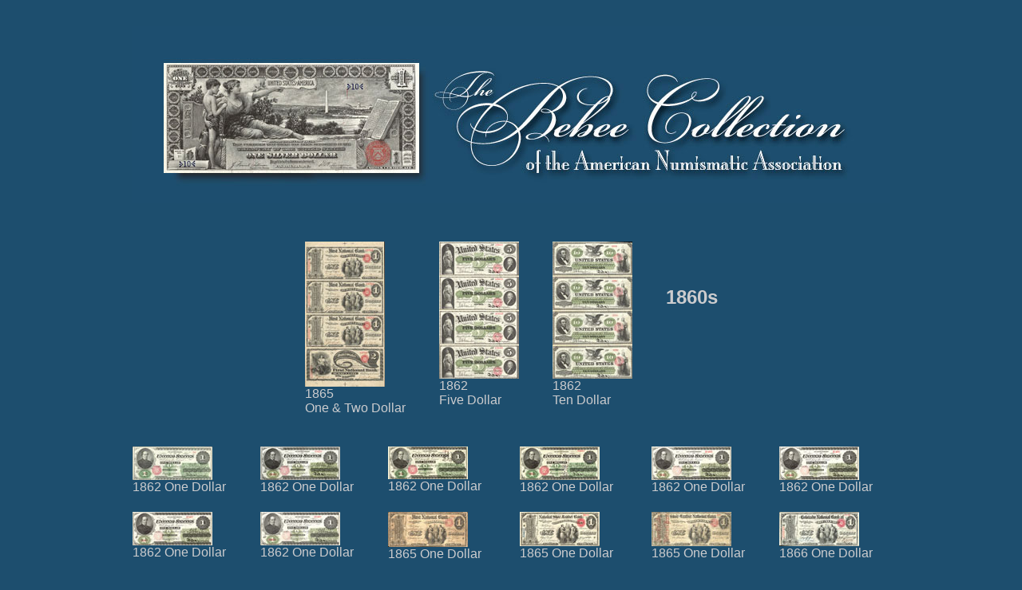

--- FILE ---
content_type: text/html; charset=ISO-8859-1
request_url: http://www.ana-museum.org/date-denom-1860.html
body_size: 13281
content:
<!DOCTYPE HTML PUBLIC "-//W3C//DTD HTML 4.01 Transitional//EN" "http://www.w3.org/TR/html4/loose.dtd">
<html>
<head>
<title>American Numismatic Association - Bebee Collection</title>
<!--Copyright &copy; ANA/CSDC 2008-->
<meta http-equiv="Content-Type" content="text/html; charset=iso-8859-1">
<meta name="keywords" content="ANA, American Numismatic Association,
Paper Money, Collection, Museum, Currency, Bebee, Friedberg">
<link href="standard.css" rel="stylesheet" type="text/css">
 <style type="text/css">
img { behavior: url(iepngfix.htc) }
</style>

</head>
<body onClick="history.back(-1)">

<script type="text/javascript" src="header.js"> </script>
<center>
<br>
<table align=center cellpadding="20">
 <tr>
<td valign=top>
<a href="1988_17_424_f.html" onClick="event.cancelBubble=true;" style="text-decoration:none"><img
src="/images/1988_17_424_t.jpg" alt="thumb1"><br>1865
<br>One & Two Dollar</a>
</td>
<td valign=top>
<a href="1988_17_439_f.html" onClick="event.cancelBubble=true;" style="text-decoration:none"><img
src="/images/1988_17_439_t.jpg" alt="thumb1"><br>1862
<br>Five Dollar</a>
</td>
<td valign=top>
<a href="1988_17_440_f.html" onClick="event.cancelBubble=true;" style="text-decoration:none"><img
src="/images/1988_17_440_t.jpg" alt="thumb1"><br>1862
<br>Ten Dollar</a>
</td>
<td valign=top colspan=3>
<br>
<br>
<h2>
<font color="#CCCCCE" face=helvetica>
<a href="date-denom.html" onClick="event.cancelBubble=true;" style="text-decoration:none">1860s</a></font>
</h2>
</center>
</td>
</tr>
</table>
<table cellpadding="10px">
<tr>
<td valign=top>
<a href="1987_126_005.html" onClick="event.cancelBubble=true;" style="text-decoration:none"><img 
src="/images/1987_126_005_t.jpg" alt="thumb1">
<br>1862 One Dollar</a>
</td>
<td valign=top>
<a href="1987_126_006.html" onClick="event.cancelBubble=true;" style="text-decoration:none"><img 
src="/images/1987_126_6_t.jpg" alt="thumb32">
<br>1862 One Dollar</a>
</td>
  <td valign=top>
<a href="1988_17_374.html" onClick="event.cancelBubble=true;" style="text-decoration:none"><img 
src="/images/1988_17_374_t.jpg" alt="thumb9">
<br>1862 One Dollar</a>
</td>
  <td valign=top>
<a href="1988_17_375.html" onClick="event.cancelBubble=true;" style="text-decoration:none"><img 
src="/images/1988_17_375_t.jpg" alt="thumb9">
<br>1862 One Dollar</a>
</td>
  <td valign=top>
<a href="1988_17_438a.html" onClick="event.cancelBubble=true;" style="text-decoration:none"><img 
src="/images/1988_17_438a_t.jpg" alt="thumb9">
<br>1862 One Dollar</a>
</td>
  <td valign=top>
<a href="1988_17_438b.html" onClick="event.cancelBubble=true;" style="text-decoration:none"><img 
src="/images/1988_17_438b_t.jpg" alt="thumb9">
<br>1862 One Dollar</a>
</td>
</tr><tr>
  <td valign=top>
<a href="1988_17_438c.html" onClick="event.cancelBubble=true;" style="text-decoration:none"><img 
src="/images/1988_17_438c_t.jpg" alt="thumb9">
<br>1862 One Dollar</a>
</td>
  <td valign=top>
<a href="1988_17_438d.html" onClick="event.cancelBubble=true;" style="text-decoration:none"><img 
src="/images/1988_17_438d_t.jpg" alt="thumb9">
<br>1862 One Dollar</a>
</td>
<td valign=top>
<a href="1987_126_163.html" onClick="event.cancelBubble=true;" style="text-decoration:none"><img 
src="/images/1987_126_163_t.jpg" alt="thumb10">
<br>1865 One Dollar</a>
</td>
<td valign=top>
<a href="1988_17_091.html" onClick="event.cancelBubble=true;" style="text-decoration:none"><img 
src="/images/1988_17_91_t.jpg" alt="thumb11">
<br>1865 One Dollar</a>
</td>
<td valign=top>
<a href="1988_17_478.html" onClick="event.cancelBubble=true;" style="text-decoration:none"><img 
src="/images/1988_17_478_t.jpg" alt="thumb11">
<br>1865 One Dollar</a>
</td>
<td valign=top>
<a href="1987_126_152.html" onClick="event.cancelBubble=true;" style="text-decoration:none"><img 
src="/images/1987_126_152_t.jpg" alt="thumb3">
<br>1866 One Dollar</a>
</td>
</tr><tr>
<td valign=top>
<a href="1987_126_020.html" onClick="event.cancelBubble=true;" style="text-decoration:none"><img 
src="/images/1987_126_020_t.jpg" alt="thumb13">
<br>1869 One Dollar</a>
</td>
<td valign=top>
<a href="1987_126_007.html" onClick="event.cancelBubble=true;" style="text-decoration:none"><img 
src="/images/1987_126_007_t.jpg" alt="thumb2">
<br>1862 Two Dollar</a>
</td>
<td valign=top>
<a href="1987_126_153.html" onClick="event.cancelBubble=true;" style="text-decoration:none"><img 
src="/images/1987_126_153_t.jpg" alt="thumb2">
<br>1866 Two Dollar</a>
</td>
<td valign=top>
<a href="1987_126_021.html" onClick="event.cancelBubble=true;" style="text-decoration:none"><img 
src="/images/1987_126_021_t.jpg" alt="thumb14">
<br>1869 Two Dollar</a>
</td>
<td valign=top>
<a href="1987_126_001.html" onClick="event.cancelBubble=true;" style="text-decoration:none"><img 
src="/images/1987_126_001_t.jpg" alt="thumb001">
<br>1861 Five Dollar</a>
</td>
 <td valign=top>
<a href="1987_126_008.html" onClick="event.cancelBubble=true;" style="text-decoration:none"><img 
src="/images/1987_126_008_t.jpg" alt="thumb3">
<br>1862 Five Dollar</a>
</td>
</tr><tr>
  <td valign=top>
<a href="1987_126_009.html" onClick="event.cancelBubble=true;" style="text-decoration:none"><img 
src="/images/1987_126_009_t.jpg" alt="thumb4">
<br>1862 Five Dollar</a>
</td>
  <td valign=top>
<a href="1987_126_015.html" onClick="event.cancelBubble=true;" style="text-decoration:none"><img 
src="/images/1987_126_015_t.jpg" alt="thumb9">
<br>1863 Five Dollar</a>
</td>
  <td valign=top>
<a href="1988_17_168.html" onClick="event.cancelBubble=true;" style="text-decoration:none"><img 
src="/images/1988_17_168_t.jpg" alt="thumb9">
<br>1863 Five Dollar</a>
</td>
<td valign=top>
<a href="1988_17_158.html" onClick="event.cancelBubble=true;" style="text-decoration:none"><img 
src="/images/1988_17_158_t.jpg" alt="thumb15">
<br>1864 Five Dollar</a>
</td>
<td valign=top>
<a href="1988_17_092.html" onClick="event.cancelBubble=true;" style="text-decoration:none"><img 
src="/images/1988_17_92_t.jpg" alt="thumb15">
<br>1868 Five Dollar</a>
</td>
<td valign=top>
<a href="1987_126_022.html" onClick="event.cancelBubble=true;" style="text-decoration:none"><img 
src="/images/1987_126_022_t.jpg" alt="thumb15">
<br>1869 Five Dollar</a>
</td>
</tr><tr>
<td valign=top>
<a href="1988_17_093.html" onClick="event.cancelBubble=true;" style="text-decoration:none"><img 
src="/images/1988_17_93_t.jpg" alt="thumb15">
<br>1869 Five Dollar</a>
</td>
<td valign=top>
<a href="1987_126_002.html" onClick="event.cancelBubble=true;" style="text-decoration:none"><img 
src="/images/1987_126_002_t.jpg" alt="thumb002">
<br>1861 Ten Dollar</a>
</td>
<td valign=top>
<a href="1987_126_010.html" onClick="event.cancelBubble=true;" style="text-decoration:none"><img 
src="/images/1987_126_010_t.jpg" alt="thumb5">
<br>1862 Ten Dollar</a>
</td>
  <td valign=top>
<a href="1987_126_011.html" onClick="event.cancelBubble=true;" style="text-decoration:none"><img 
src="/images/1987_126_011_t.jpg" alt="thumb6">
<br>1862 Ten Dollar</a>
</td>
  <td valign=top>
<a href="1987_126_016.html" onClick="event.cancelBubble=true;" style="text-decoration:none"><img 
src="/images/1987_126_016_t.jpg" alt="thumb10">
<br>1863 Ten Dollar</a>
</td>
  <td valign=top>
<a href="1988_17_268.html" onClick="event.cancelBubble=true;" style="text-decoration:none"><img 
src="/images/1988_17_268_t.jpg" alt="thumb10">
<br>1864 Ten Dollar</a>
</td>
</tr><tr>
  <td valign=top>
<a href="1988_17_269.html" onClick="event.cancelBubble=true;" style="text-decoration:none"><img 
src="/images/1988_17_269_t.jpg" alt="thumb10">
<br>1864 Ten Dollar</a>
</td>
<td valign=top>
<a href="1987_126_023.html" onClick="event.cancelBubble=true;" style="text-decoration:none"><img 
src="/images/1987_126_023_t.jpg" alt="thumb16">
<br>1869 Ten Dollar</a>
</td>
<td valign=top>
<a href="1987_126_003.html" onClick="event.cancelBubble=true;" style="text-decoration:none"><img 
src="/images/1987_126_003_t.jpg" alt="thumb003">
<br>1861 Twenty Dollar</a>
</td>
<td valign=top>
<a href="1987_126_004.html" onClick="event.cancelBubble=true;" style="text-decoration:none"><img 
src="/images/1987_126_004_t.jpg" alt="thumb004">
<br>1861 Twenty Dollar</a>
</td>
<td valign=top>
<a href="1987_126_012.html" onClick="event.cancelBubble=true;" style="text-decoration:none"><img 
src="/images/1987_126_012_t.jpg" alt="thumb7">
<br>1862 Twenty Dollar</a>
</td>
  <td valign=top>
<a href="1987_126_013.html" onClick="event.cancelBubble=true;" style="text-decoration:none"><img 
src="/images/1987_126_013_t.jpg" alt="thumb8">
<br>1862 Twenty Dollar</a>
</td>
</tr><tr>
<td valign=top>
<a href="1987_126_017.html" onClick="event.cancelBubble=true;" style="text-decoration:none"><img 
src="/images/1987_126_017_t.jpg" alt="thumb11">
<br>1863 Twenty Dollar</a>
</td>
<td valign=top>
<a href="1988_17_270.html" onClick="event.cancelBubble=true;" style="text-decoration:none"><img 
src="/images/1988_17_270_t.jpg" alt="thumb17">
<br>1864 Twenty Dollar</a>
</td>
<td valign=top>
<a href="1988_17_273.html" onClick="event.cancelBubble=true;" style="text-decoration:none"><img 
src="/images/1988_17_273_t.jpg" alt="thumb17">
<br>1864 Twenty Dollar</a>
</td>
<td valign=top>
<a href="1987_126_024.html" onClick="event.cancelBubble=true;" style="text-decoration:none"><img 
src="/images/1987_126_024_t.jpg" alt="thumb17">
<br>1869 Twenty Dollar</a>
</td>
<td valign=top>
<a href="1987_126_014.html" onClick="event.cancelBubble=true;" style="text-decoration:none"><img 
src="/images/1987_126_14_t.jpg" alt="thumb33">
<br>1862 Fifty Dollar</a>
</td>
<td valign=top>
<a href="1987_126_018.html" onClick="event.cancelBubble=true;" style="text-decoration:none"><img 
src="/images/1987_126_018_t.jpg" alt="thumb12">
<br>1863 Fifty Dollar</a>
</td>
</tr><tr>
<td valign=top>
<a href="1988_17_271.html" onClick="event.cancelBubble=true;" style="text-decoration:none"><img 
src="/images/1988_17_271_t.jpg" alt="thumb17">
<br>1865 Fifty Dollar</a>
</td>
<td valign=top>
<a href="1987_126_025.html" onClick="event.cancelBubble=true;" style="text-decoration:none"><img 
src="/images/1987_126_25_t.jpg" alt="thumb35">
<br>1869 Fifty Dollar</a>
</td>
<td valign=top>
<a href="1987_126_019.html" onClick="event.cancelBubble=true;" style="text-decoration:none"><img 
src="/images/1987_126_19_t.jpg" alt="thumb34">
<br>1863 <br>One Hundred Dollar</a>
</td>
<td valign=top>
<a href="1987_126_026.html" onClick="event.cancelBubble=true;" style="text-decoration:none"><img 
src="/images/1987_126_26_t.jpg" alt="thumb36">
<br>1869 <br>One Hundred Dollar</a>
</td>

</tr>
</table>

<table align=center width=1100px onClick="event.cancelBubble=true;">
<tr><td>
<a href="intro.html" onClick="event.cancelBubble=true;" 
style="text-decoration:none"><img src="images/introduction1.jpg" 
alt="intro" border=0 onmouseover="this.src='images/introduction2.jpg';" 
onmouseout="this.src='images/introduction1.jpg';"></a><img src="images/diamond.jpg" alt="diamond">
<a href="date-denom.html" 
onClick="event.cancelBubble=true;" style="text-decoration:none"><img src="images/seriesdate1.jpg" alt="date" 
border=0 onmouseover="this.src='images/seriesdate2.jpg';" 
onmouseout="this.src='images/seriesdate1.jpg';"></a><img src="images/diamond.jpg" alt="diamond">
<a href="territories-states.html" 
onClick="event.cancelBubble=true;" style="text-decoration:none"><img src="images/states1.jpg" alt="states" 
border=0 onmouseover="this.src='images/states2.jpg';" 
onmouseout="this.src='images/states1.jpg';"></a><img src="images/diamond.jpg" alt="diamond">
<a href="friedberg.html" 
onClick="event.cancelBubble=true;" style="text-decoration:none"><img src="images/friedberg1.jpg" alt="friedberg" 
border=0 onmouseover="this.src='images/friedberg2.jpg';" 
onmouseout="this.src='images/friedberg1.jpg';"></a>
<br>
<a href="portraits.html" onClick="event.cancelBubble=true;" 
style="text-decoration:none">
<img src="images/portraits1.jpg" alt="portraits" border=0 
onmouseover="this.src='images/portraits2.jpg';"
onmouseout="this.src='images/portraits1.jpg';"></a>
<img src="images/diamond.jpg" alt="diamond">
<a href="vignettes.html" onClick="event.cancelBubble=true;" 
style="text-decoration:none">
<img src="images/vignettes1.jpg" alt="vignettes" border=0 
onmouseover="this.src='images/vignettes2.jpg';"
onmouseout="this.src='images/vignettes1.jpg';"></a>
<img src="images/diamond.jpg" alt="diamond">
<a href="errors.html" onClick="event.cancelBubble=true;" 
style="text-decoration:none">
<img src="images/errornotes1.jpg" alt="errornotes" border=0 
onmouseover="this.src='images/errornotes2.jpg';"
onmouseout="this.src='images/errornotes1.jpg';"></a>
<img src="images/diamond.jpg" alt="diamond">
<a href="outstanding.html" onClick="event.cancelBubble=true;" 
style="text-decoration:none">
<img src="images/outstanding1.jpg" alt="outstanding" border=0 
onmouseover="this.src='images/outstanding2.jpg';"
onmouseout="this.src='images/outstanding1.jpg';"></a>
<img src="images/diamond.jpg" alt="diamond">
<a href="bebees.html" onClick="event.cancelBubble=true;" 
style="text-decoration:none">
<img src="images/bebees1.jpg" alt="bebees" border=0 
onmouseover="this.src='images/bebees2.jpg';"
onmouseout="this.src='images/bebees1.jpg';"></a>
</td></tr></table>

<br>
<script type="text/javascript" src="footer2.js"> </script>
</center>
</body>
</html>


--- FILE ---
content_type: text/css
request_url: http://www.ana-museum.org/standard.css
body_size: 2251
content:
body  {
       background-color : #1d4e6e; 
       margin-top : 30px;
       font-family : helvetica, Arial;
       color : #ccccce; 
}
a:link img { 
	border: none; 
}
a:link  {
	color: #ccccce; 
}
A:visited img {
	border: none; 
}
A:visited  {
	color: #ccccce; 
}

a:hover { /*a link with the mouse over it*/
color: #ffcc66;
}
A:active img {
	border: none; 
} 
A:active  {
	color: #ffcc66; 
} 
table {margin-top: 5px;  margin-bottom: 0px; border-color: #006699}
th {color:white; font-size:18pt; font-family:helvetica; font-weight:normal;
   text-align: center;}
tr {text-align:left;}
caption {color:white; font-size:18pt; font-family:helvetica; font-weight:bold;}

table.white {background-color: #ffffff; width:800px; 
	text-align: center; font-family: helvetica; color: #344f6c }
table.grey {background-color: #444444; width:800px; 
	text-align: center; font-family: helvetica; color: #CCCCCE }
table.black {width:800px; background-color: #000000;  
	text-align: center; font-family: helvetica; color: #CCCCCE }

li {
 color:#CCCCCE;  font-family: helvetica; }

td.blue {
  background-color: #344f6c; 
  text-align: center; 
}
#footer
{       width:753px;
        margin:200px;
        margin-top:5px;
        text-align:left;
        padding:0px;
        color:#CCCCCE;
        font-family:Arial,Helvetica,sans-serif;
        font-size:11px;
        font-weight:bold;
        border:solid 1px #777;
        border-right:solid 1px #555;
        border-bottom:solid 1px #555;
        background:#4D637D;
        float:left;
        }

#footer div {
        width:280px;
        padding:4px;
        float:left;
}

#footer img{
        float:left;
        position:relative;
        margin-top:-15px;
}

#insideBottomFooter {
        float:right;
        background:#ffffff;
        width:100%;
        text-align:center;
}

#bottomfooterSideMain {
        width:400px;
}

#bottomfooterSide {
        float:left;
        width:202px;
        height:100px;
        background:#EFE4D5;
}
img { behavior: url(iepngfix.htc) }
table.Spotlights
        {margin-left:auto; margin-right:auto;
margin-top:5px; margin-bottom:5px;}
a.infolinks:link, a.infolinks:visited {
        color:#CCCCCE;
}

a.infolinks:hover {
        text-decoration:none;
}


--- FILE ---
content_type: application/javascript
request_url: http://www.ana-museum.org/footer2.js
body_size: 2200
content:
document.open();
document.write('<table border="0" cellspacing="0" cellpadding="0" onClick="event.cancelBubble=true;" style="margin-left:auto;');
document.write('margin-right:auto; margin-top:5px; margin-bottom:1px;"');
document.write('width=900px bgcolor="#537291">');
document.write('<tr><td>');
document.write('<table border="0" cellspacing="0" cellpadding="0" style="margin-left:auto;');
document.write('margin-right:auto; margin-top:5px; margin-bottom:5px;"');
document.write('width=900px bgcolor="#537291">');
document.write('<tr>');
document.write('<td>');
document.write('<div style="float:left; width:300px; height:100%;">');
document.write('<div style="float:right;text-align:right;padding-right:4px;line-height:.6em;padding-top:6px;">');
document.write('<a href="http://www.money.org/Content/NavigationMenu/ExploretheWorldofMoney/MoneyMuseum/default.htm"');
document.write('style="font-weight:bold;font-size:16px;color:#CCCCCE;font-family:Arial,Helvetica,sans-serif;text-decoration:none;">Visit the<br>Money<br>Museum</a>');
document.write('                </div>');
document.write('                </div>');
document.write('                <div style="float:left; text-align:left; border-left:2px #FFCC66 solid; padding-left:4px;');
document.write('         color:#CCCCCE;font-family:Arial,Helvetica,sans-serif;font-size:11px;font-weight:bold;">');
document.write('                <div>818 North Cascade Avenue Colorado Springs Colorado U.S.A 80903</div>');
document.write('                <div>Membership: 800-514-2646 General: 800-367-9723 Fax: 719-634-4085 </div>');
document.write('                <div><a href="http://www.money.org/Content/NavigationMenu/Home/OnLinePrivacyStatementandConditionsofUse/default.htm" style="color:#CCCCCE;font-family:Arial,Helvetica,sans-serif;font-size:11px;">Privacy Statement</a>');
document.write('     || ');
document.write('<a href="mailto:ana@money.org" style="color:#CCCCCE;font-family:Arial,Helvetica,sans-serif;font-size:11px;">Email Us!</a>');
document.write('</div>');
document.write('</div>');
document.write('</td>');
document.write('</tr>');
document.write('</table>');
document.write('</td></tr></table>');
document.close();


--- FILE ---
content_type: application/javascript
request_url: http://www.ana-museum.org/header.js
body_size: 420
content:
document.open();
document.write('<table width=900px align=center onClick="event.cancelBubble=true;">');
document.write('<tr>');
document.write('<td align="center">');
document.write('<a href="http://ana-museum.org/" style="text-decoration:none"><img ');
document.write('src="images/BEBEE-SUBPAGE-HEADER_02.JPG" alt="banner"></a>');
document.write('</td></tr>');
document.write('</table>');
document.close();
